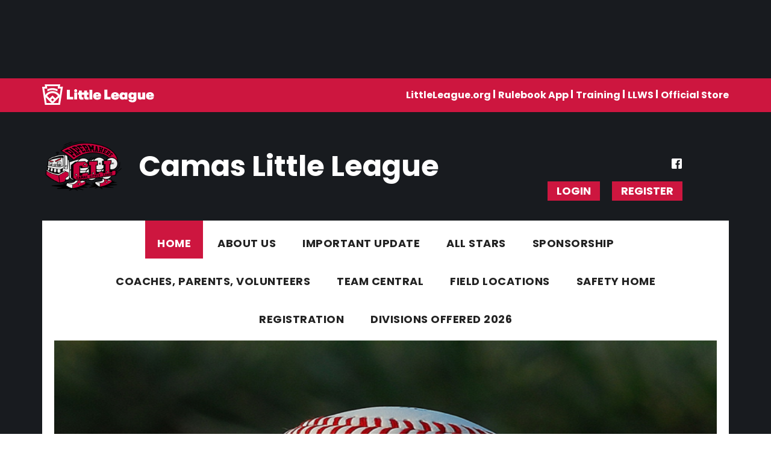

--- FILE ---
content_type: text/html; charset=utf-8
request_url: https://www.google.com/recaptcha/api2/aframe
body_size: 264
content:
<!DOCTYPE HTML><html><head><meta http-equiv="content-type" content="text/html; charset=UTF-8"></head><body><script nonce="MaBLixbrMlAEndfmK0nprA">/** Anti-fraud and anti-abuse applications only. See google.com/recaptcha */ try{var clients={'sodar':'https://pagead2.googlesyndication.com/pagead/sodar?'};window.addEventListener("message",function(a){try{if(a.source===window.parent){var b=JSON.parse(a.data);var c=clients[b['id']];if(c){var d=document.createElement('img');d.src=c+b['params']+'&rc='+(localStorage.getItem("rc::a")?sessionStorage.getItem("rc::b"):"");window.document.body.appendChild(d);sessionStorage.setItem("rc::e",parseInt(sessionStorage.getItem("rc::e")||0)+1);localStorage.setItem("rc::h",'1769406203014');}}}catch(b){}});window.parent.postMessage("_grecaptcha_ready", "*");}catch(b){}</script></body></html>

--- FILE ---
content_type: text/css
request_url: https://dt5602vnjxv0c.cloudfront.net/portals/_default/skins/littleleague2020/css/color-red.css?cdv=298
body_size: 729
content:
.AlertText a:hover,.AlertText a:focus,.AlertText a:active{color:#ebeaea}@media screen and (max-width: 768px){a.skMobTabLink{background-color:#CD163F}}::-webkit-scrollbar-thumb{background-color:#CD163F}.sWebTheme_ActionsArea a.sWebTheme_ActionsLinks:hover span,.sWebTheme_ActionsArea a.sWebTheme_ActionsLinks:focus span,.sWebTheme_ActionsArea a.sWebTheme_ActionsLinks:active span{background-color:#CD163F !important}.skHeader .skAction .skSocial svg:hover{fill:#CD163F}.skHeader .skAction .skLogin a.skLoginLink{background-color:#CD163F}.skHeader .skAction .skLogin a.skLoginLink:hover{color:#CD163F}.skTopbar{background-color:#CD163F}.skNav #dnnStandardMenu .root.sel .roottxt,.skNav #dnnStandardMenu .root.exp .roottxt{background-color:#CD163F}.skNav #dnnStandardMenu .root.sel .roottxt:hover,.skNav #dnnStandardMenu .root.exp .roottxt:hover{background-color:#CD163F}.skNav #dnnStandardMenu .root .roottxt:hover{background-color:#CD163F}.skNav #dnnStandardMenu .root .mi:hover>a.txt,.skNav #dnnStandardMenu .root .mi:hover span.txt{color:#CD163F}.skSlider #slider1110520 .skPrevBtn::before{border-right-color:#CD163F}.skSlider #slider1110520 .skNextBtn::before{border-left-color:#CD163F}.skNavTabs a.skTabLink{color:#CD163F}.skNavTabs a.skTabLink.active,.skNavTabs a.skTabLink:hover{background-color:#CD163F}a.skViewAllBtn{background-color:#CD163F}.skNews .skReadMore{color:#CD163F}.skDetail .skDate{color:#CD163F}.skDetail .skTitle:hover{color:#CD163F}.skDetail .skSummary{color:#181B1F}.skDetail .skSummary:hover{color:#00013a}.skNewsImage::before{background:#CD163F}.skSocialCollaps .skLink{color:#CD163F}.skSocialCollaps .skLink.active{background-color:#CD163F}.skSocialCollaps .skLink svg{fill:#CD163F}.skCalendar .skTitle:hover{color:#CD163F}.skCalendar .skDatewrapper{color:#CD163F}.skCalendar .skTimeTitle .skTime,.skCalendar .skTimeTitle .skDate{color:#CD163F}.skRightTabs .tweet_time{color:#CD163F}.skSocialFeed li.skItem{background-color:#CD163F}.skSponsor .skPrev,.skSponsor .skNext{background-color:#CD163F}.skFooter .skContact .skPhone a:hover,.skFooter .skContact .skEmail a:hover{color:#CD163F}.skFooter ul.skList a.skLink:hover,.skFooter ul.skList a.skLink:link:hover,.skFooter ul.skList a.skLink:visited:hover{color:#CD163F}.skFooter ul.skList a.skLink:hover svg,.skFooter ul.skList a.skLink:link:hover svg,.skFooter ul.skList a.skLink:visited:hover svg{fill:#CD163F}.skInfo{background-color:#CD163F}.dfContainer h2.head{background-color:#CD163F}.dfContainer h2.head .title{background-color:#CD163F}.dfContainer ::-webkit-scrollbar-thumb{background-color:#CD163F !important}.RadGrid_CustomSkin .rgHeader,.TeamPage_gridHeaderRow,.TeamPage_gridHeaderRow td{background:#CD163F !important}.skWrapper a:link,.skWrapper a:visited{color:#CD163F}.skWrapper a:hover{color:#222}#Body #mobNav .navTabs .navLink{color:#CD163F}#Body #mobNav .navTabs .navLink.navDark{background:#CD163F;border-color:#CD163F}#Body #mobNav .navTabs .navLink:link,#Body #mobNav .navTabs .navLink:visited{border-color:#CD163F}#Body #mobNav .navTabs .navLink.navDark.activeTab{border-bottom-color:#CD163F !important}#Body #mobNav #navAdministration .navRoot{background:#CD163F !important}#Body #mobNav .navBar{background:#CD163F}#Body #mobNav .skBtn{background:#CD163F}#Body #mobNav .skSocial a svg{fill:#CD163F}#Body #mobNav .skNavLinkWrapper .skTopBarLinks li a{color:#CD163F}#Body #mobNav .skNavLinkWrapper .skTopBarLinks li:after{background:#CD163F}#Body #mobNav .navRoot a.navLink{color:#222}#Body #mobNav .navRoot a.navLink.navLinkSelected{color:#CD163F}
